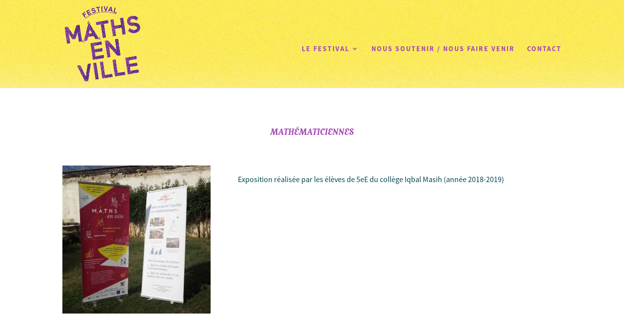

--- FILE ---
content_type: text/css
request_url: https://www.mathsenville.com/wp-content/uploads/useanyfont/uaf.css?ver=1661786092
body_size: 277
content:
				@font-face {
					font-family: 'matrix-script-bold';
					src: url('/wp-content/uploads/useanyfont/170716013444matrix-script-bold.woff') format('woff');
					  font-display: auto;
				}

				.matrix-script-bold{font-family: 'matrix-script-bold' !important;}

						@font-face {
					font-family: 'matrix-script-reg';
					src: url('/wp-content/uploads/useanyfont/170716013508matrix-script-reg.woff') format('woff');
					  font-display: auto;
				}

				.matrix-script-reg{font-family: 'matrix-script-reg' !important;}

						@font-face {
					font-family: 'matrix-script-med';
					src: url('/wp-content/uploads/useanyfont/170716013525matrix-script-med.woff') format('woff');
					  font-display: auto;
				}

				.matrix-script-med{font-family: 'matrix-script-med' !important;}

						@font-face {
					font-family: 'steagal-bold';
					src: url('/wp-content/uploads/useanyfont/170716013717steagal-bold.woff') format('woff');
					  font-display: auto;
				}

				.steagal-bold{font-family: 'steagal-bold' !important;}

						@font-face {
					font-family: 'steagal-med';
					src: url('/wp-content/uploads/useanyfont/170716014010steagal-med.woff') format('woff');
					  font-display: auto;
				}

				.steagal-med{font-family: 'steagal-med' !important;}

						@font-face {
					font-family: 'steagal-reg';
					src: url('/wp-content/uploads/useanyfont/170716014041steagal-reg.woff') format('woff');
					  font-display: auto;
				}

				.steagal-reg{font-family: 'steagal-reg' !important;}

						@font-face {
					font-family: 'steagal-it';
					src: url('/wp-content/uploads/useanyfont/170716014125steagal-it.woff') format('woff');
					  font-display: auto;
				}

				.steagal-it{font-family: 'steagal-it' !important;}

						@font-face {
					font-family: 'steagal-boit';
					src: url('/wp-content/uploads/useanyfont/170716014144steagal-boit.woff') format('woff');
					  font-display: auto;
				}

				.steagal-boit{font-family: 'steagal-boit' !important;}

						@font-face {
					font-family: 'steagal-medit';
					src: url('/wp-content/uploads/useanyfont/170716014205steagal-medit.woff') format('woff');
					  font-display: auto;
				}

				.steagal-medit{font-family: 'steagal-medit' !important;}

						@font-face {
					font-family: 'matrix-med';
					src: url('/wp-content/uploads/useanyfont/170716014303matrix-med.woff') format('woff');
					  font-display: auto;
				}

				.matrix-med{font-family: 'matrix-med' !important;}

						@font-face {
					font-family: 'matrix-bold';
					src: url('/wp-content/uploads/useanyfont/170716014324matrix-bold.woff') format('woff');
					  font-display: auto;
				}

				.matrix-bold{font-family: 'matrix-bold' !important;}

						body{
					font-family: 'matrix-med' !important;
				}
		

--- FILE ---
content_type: text/css
request_url: https://www.mathsenville.com/wp-content/themes/divi-master/style.css?ver=4.27.4
body_size: 2017
content:
/*
Theme Name: Divi Child Theme
Description: A child theme to house custom coding which modifies the Divi parent theme by Elegant Themes. Includes default line numbers where the code was taken from in the parent theme.
Author:   Brad Dalton https://wpsites.net
Template: Divi
*/

@import url("../Divi/style.css");




@font-face {
    font-family:source-bd;
    src: url('fonts/SourceSansPro-Bold.otf');

}
@font-face {
    font-family:source-reg;
    src: url('fonts/SourceSansPro-Regular.otf');

}

@font-face {
    font-family:source-bdit;
    src: url('fonts/SourceSansPro-BoldIt.otf');

}

@font-face {
    font-family:source-regit;
    src: url('fonts/SourceSansPro-It.otf');

}


@font-face {
    font-family: matrix-script-med;
    src: url('fonts/MatrixScriptMedium.otf');

}
@font-face {
    font-family: matrix-script-reg;
    src: url('fonts/matrix-script-reg.woff');

}


/***********************global******************/

.gris{color:#72656b;}
.orange{color:#a348b5;}
.jaune{color:#a348b5;}
.rouge{color:#a348b5;}
.vert{color: #a072fe;}

.matrix{font-family:"matrix-script-bold" !important;}
/*toggle*/
.et_pb_toggle_open .et_pb_toggle_title, .et_pb_toggle_open h5.et_pb_toggle_title {
    color: #a348b5;
}

/***********************menu******************/

body{font-size:16px;font-family: 'source-reg' !important;}
h1, h2, h3{ font-weight:normal;}

h1{font-family:"matrix-script-bold" !important; font-size:45px;}
h2{font-family:"matrix-script-bold" !important; font-size:30px;}
.et_pb_button{font-family:"matrix-script-bold" !important;}
.et_pb_text h2{color:#a348b5;font-family:"matrix-script-bold" !important;}

.et_pb_title_container h1{font-family:"matrix-script-bold"; font-size:45px;}

#top-menu{padding-top:20px;}
#top-menu li a{font-family: 'source-bd'; letter-spacing:5; text-transform:uppercase; font-weight:normal;}
#main-header {background: url(images/bandeau_2023.jpg) no-repeat bottom center ; }
.et_header_style_centered #top-menu > li > a:hover{color:#a348b5; opacity:1;}


.et_pb_fullwidth_menu #menu-principal{padding: 14px 0 0 !important;}


.et_pb_fullwidth_menu #menu-principal li a {letter-spacing:0.1em !important;  padding-bottom: 17px !important; font-size:12px !important;
  color:#a348b5 !important;text-transform:uppercase !important;font-family: 'source-bd' !important;
}


 .et_header_style_split #et-top-navigation {  padding: 33px 0 0 0 !important; }
.et_header_style_split .et-fixed-header #et-top-navigation  {  padding-top: 10px !important;}
.et_header_style_split .et-fixed-header #et-top-navigation .logo_container{display: none;}

#top-menu li.current_page_item a{color:#a348b5; text-transform:uppercase;}

/*
.et_mobile_menu li a{ text-transform:uppercase;font-family:"source-bd";}
@media only screen and (max-width: 980px){
.et_header_style_centered .mobile_nav .select_page{color:white;}
}
*/	

/***********************programme******************/
.date-programme h2{font-family:"source-bd";}
.date-programme-19 h2{font-family:"matrix-script-bold";text-align:center;font-size:35px !important;}
.date-programme-19 h3{font-family:"matrix-script-med";text-align:center;font-size:30px !important;color:#a348b5;}

.programmation h2 a{font-family:"source-bd"; color:#a348b5;text-transform:uppercase;font-size:18px; margin-bottom:0px;line-height:1.2;}
.programmation h2 .horaire{font-family:"source-bd"; color: #a072fe;text-transform:lowercase;font-size:18px; padding-right:17px; background: url("https://www.mathsenville.com/wp-content/uploads/2017/07/puce-jaune.png") no-repeat center right;}
.programmation h2 a:hover{color: #a072fe;}
.programmation h2{margin-bottom:0px;padding-bottom:0px;}
.programmation p{line-height:1.2; padding-bottom:0px;}


.programmation-19 h2 a{font-family:"source-bd"; text-transform:uppercase;font-size:15px; letter-spacing:2px;color:#a348b5; margin-bottom:0px;line-height:1.2;}
.programmation-19 h2 .horaire{font-family:"source-bd";letter-spacing:2px; color:#a348b5;text-transform:lowercase;font-size:15px;color: #a072fe;  }
.programmation-19 h2 .horaire::after{content: " . "; color: #a072fe;}
.programmation-19 h2 a:hover{color:#000000;}
.programmation-19 h2{margin-bottom:0px;padding-bottom:0px;}
.programmation-19 p{line-height:1.2; padding-bottom:0px;}


.lieu{ padding-top:0px;    margin-top: 0px;color:#a348b5;font-family:"matrix-script-bold"; font-size:16px;}
.duree{ padding-top:0px;    margin-top: 0px;color:#a348b5;font-family:"matrix-script-reg"; font-size:16px;}

.titre-fiche h1{font-family:"source-bd"; text-transform:uppercase;font-size:22px;color:#a348b5; margin-bottom:0px;}
.date-fiche{padding-top:0px;    margin-top: 0px;color:#a348b5;font-family:"matrix-script-bold"; font-size:24px; line-height:1.4;}
.date-fiche .horaire-fiche{padding-right:17px;  background-image: url("https://www.mathsenville.com/wp-content/uploads/2017/07/puce-jaune.png"); 
    background-repeat: no-repeat;
    background-position: 100% 70%; }
.lieu-fiche{padding-top:0px;    margin-top: 0px;color:#a348b5;font-family:"matrix-script-reg"; font-size:24px;}
.et_pb_bg_layout_light .et_pb_portfolio_item .post-meta{color:#a348b5;}
.et_pb_portfolio_item{margin-bottom:15px;}
.project_category-evenement-special h2{text-align:center;padding-top:0px; padding-bottom:10px; margin-top:30px; border-top:solid 7px #fae800;  border-bottom:solid 7px #fae800;}
.project_category-evenement-special h2 a, 
.project_category-evenement-special h2 .horaire{color:#a348b5;}
.project_category-evenement-special { margin-bottom:30px;}


.programmation-19 .project_category-evenement-special{padding:20px;background:url(images/bandeau_2023.jpg) repeat top center ;}
.programmation-19 .project_category-evenement-special h2{border:none; text-align:left;margin-top:0;margin-bottom:10px;}
.programmation-19 .project_category-evenement-special h2 a{color: #a072fe;  }
.programmation-19 .project_category-evenement-special h2 a:hover{color:white;}
.programmation-19 .project_category-evenement-special p{color:white;}
.programmation-19 .project_category-evenement-special h2 .horaire{color: #a072fe;  }
.programmation-19 .project_category-evenement-special h2 .horaire::after {    content: " . ";    color: #a072fe;}
.programmation-19 .project_category-evenement-special .lieu{color: #a072fe;  }
#place.programmation-19 .project_category-evenement-special p{color: #a072fe;  }

#place.programmation-19{color:#fff;}
#place.programmation-19 h2 .horaire{color:#fff; }
#place.programmation-19 .project_category-evenement-special h2 a{color: #a072fe;  }
#place.programmation-19 .lieu{color: #a072fe;  }
#place.programmation-19 h2 a{color:#fff;  }
#place.programmation-19  h2 .horaire::after {    content: " . ";    color: #fff;}


.et_pb_portfolio_list .dp_portfolio_item_right{
    width: 100% !important;
    margin:0 auto;
float:none;}

/***********************infos pratiques******************/
.detail-plan h2{ font-family:"matrix-script-bold";font-size:28px;margin-bottom:10px;}
.detail-plan{ }
.detail-plan .lieu-plan{font-family:"source-bd"; font-size:16px;margin-bottom:0px;padding-bottom:0px;line-height:1.3;}
.detail-plan .adresse-plan{ font-family:"matrix-script-med";font-size:18px; margin-bottom:10px;line-height:1.2;}
.detail-plan p{padding-bottom:8px;}

 h3.lieu-plan img{
    top: 2px;
    position: relative;
}


/***********************soutenir******************/
.soutient-benevole h2{ font-family:"matrix-script-bold";font-size:28px;color: #a072fe;}
.soutient-financier h2{ font-family:"matrix-script-bold";font-size:28px;color:#72656b;}


/***********************partenaires******************/
.et_pb_gallery_grid .et_pb_gallery_items .et_overlay {
display: none;
}
.et_pb_gallery_grid .et_pb_gallery_items a {
pointer-events: none;
}

/*.logos a:hover{display:none;}*/
.logos a:hover{
cursor:default;}

.soutenu img{}

/***********************recherche******************/
/*
* Remove sidebar on all archive pages
*/
.search #main-content .container::before,
.archive #main-content .container::before {
display: none;
}
.search #left-area,
.archive #left-area {
width: 100%;
float: none;
padding-right: 0;
}
.search #sidebar,
.archive #sidebar {
display: none;
}

/*

/********footer**********/
.piedpage h4 { font-family:"matrix-script-med";font-size:18px; margin-bottom:0px;}
.piedpage .et_pb_text{ font-family:"matrix-script-med";line-height:1.3;}


--- FILE ---
content_type: application/javascript
request_url: https://www.mathsenville.com/wp-content/plugins/dp-owl-carousel-pro/scripts/frontend-bundle.min.js?ver=2.3.3
body_size: 2527
content:
!function(t){var a={};function e(o){if(a[o])return a[o].exports;var i=a[o]={i:o,l:!1,exports:{}};return t[o].call(i.exports,i,i.exports,e),i.l=!0,i.exports}e.m=t,e.c=a,e.d=function(t,a,o){e.o(t,a)||Object.defineProperty(t,a,{configurable:!1,enumerable:!0,get:o})},e.n=function(t){var a=t&&t.__esModule?function(){return t.default}:function(){return t};return e.d(a,"a",a),a},e.o=function(t,a){return Object.prototype.hasOwnProperty.call(t,a)},e.p="/",e(e.s=17)}([,,,function(t,a){},function(t,a){},function(t,a){},function(t,a){},,,,,,,,,,,function(t,a,e){e(4),e(6),e(18),e(19),e(3),e(5),t.exports=e(20)},function(t,a){},function(t,a){},function(t,a){!function(t){"use strict";t(document).ready(function(){t(".et_pb_dp_oc .owl-carousel, .et_pb_dp_oc_custom .owl-carousel, .et_pb_dp_oc_fw .owl-carousel, .et_pb_dp_oc_custom_fw .owl-carousel").each(function(){var a,e,o=t(this),i=[],r=o.attr("data-module"),n=o.attr("data-rotate"),s=o.attr("data-speed"),l=o.attr("data-animation-speed"),p=o.attr("data-arrows-speed"),d=o.attr("data-controls-speed"),c=o.attr("data-hover"),u=o.attr("data-arrow"),m=o.attr("data-control"),f=o.attr("data-use-hash"),h=o.attr("data-url-anchor"),g=o.attr("data-auto-width"),_=o.attr("data-auto-height"),v=o.attr("data-items"),b=o.attr("data-items-tablet"),w=o.attr("data-items-phone"),x=o.attr("data-margin").split("|"),y=o.attr("data-behaviour"),C=o.attr("data-direction"),N=o.attr("data-center"),k=o.attr("data-items-per-dot"),I=o.attr("data-items-per-slide"),z=o.attr("data-arrow-size"),D=o.attr("data-lazy"),P=o.attr("data-mousewheel"),S=parseInt(o.attr("data-mousewheel-delay")),j=o.attr("data-drag").split("|");switch(z){case"6em":z="arrow_size_large";break;case"4em":z="arrow_size_medium";break;case"2em":default:z="arrow_size_small"}"loop"===y?(e=!0,a=!1):"rewind"===y?(e=!1,a=!0):(e=!1,a=!1),i.center="on"===N,i.rewind=a,i.loop=e,i.nav="on"===u,i.dots="on"===m,i.URLhashListener="on"===f&&"on"===h,i.dotsEach=isNaN(k)?3:k,i.slideBy=isNaN(I)?1:I,i.rtl="ltr"===C,i.navText=["",""],i.autoplay="on"===n,i.autoplayTimeout=isNaN(s)?5e3:s,i.autoplaySpeed=isNaN(l)?500:l,i.navSpeed=isNaN(p)?500:p,i.dotsSpeed=isNaN(d)?500:d,i.autoplayHoverPause="on"===c,i.responsiveClass=!0,i.autoWidth="on"===g,i.lazyLoad="on"===D,i.mouseDrag="on"===j[0],i.touchDrag="on"===j[1],i.pullDrag="on"===j[2],i.responsive={0:{items:""===w?1:w,autoWidth:!1,margin:isNaN(parseInt(x[2]))?8:parseInt(x[2])},768:{items:""===b?3:b,margin:isNaN(parseInt(x[1]))?8:parseInt(x[1])},981:{items:""===v?5:v,margin:isNaN(parseInt(x[0]))?8:parseInt(x[0])}},"on"===g&&window.outerWidth<768&&o.find(".dp_oc_item").removeAttr("style"),"on"===_&&(i.onInitialized=H);var O=window[r].ocp_init;for(var B in O)void 0!==O[B]&&(i[B]=O[B]);if(o.owlCarousel(i),"off"===h){var L=0;o.find(".owl-item:not(.cloned)").each(function(a){1===t(this).find(".dp_oc_post_thumb, .dp_oc_image_thumb").length&&(t(this).attr("data-image",L),L++),t(this).attr("data-item",a)}),o.siblings(".dp_ocp_hash_container").find(".dp_ocp_nav_link").click(function(a){a.preventDefault();var e=t(this).attr("data-position"),i=o.find(".owl-item[data-image="+e+"]").attr("data-item");o.trigger("to.owl.carousel",[i,500])})}var W=0;function H(a){var e=0,o=t(a.target).find(".owl-stage");o.find(".owl-item.active").each(function(){var a=t(this).outerHeight();a>e&&(e=a)}),o.css({height:e+"px"}),o.parent(".owl-stage-outer").css({height:e+"px"})}"on"===P&&o.on("mousewheel",".owl-stage",function(t){t.timeStamp-W>S&&(0!==t.deltaX?t.deltaX>0?o.trigger("next.owl"):o.trigger("prev.owl"):t.deltaY>0?o.trigger("next.owl"):o.trigger("prev.owl"),W=t.timeStamp),t.preventDefault()}),"on"===_&&(o.find(".owl-stage-outer").css({transition:"all 0.5s ease 0s"}),o.on("translated.owl.carousel",H)),o.find(".owl-nav").addClass(z),o.find(".owl-prev").attr("alt","Previous Item").attr("aria-label","Previous Item").attr("role","button"),o.find(".owl-next").attr("alt","Next Item").attr("aria-label","Previous Item").attr("role","button"),o.find(".owl-dots").attr("aria-hidden","true"),o.trigger("ocp-initialized")}),t(document).on("click","a.dp_ocp_lightbox_image",function(){var a={type:"image",removalDelay:500,mainClass:"mfp-fade dp-ocp-lightbox",callbacks:{beforeClose:function(){this.contentContainer.get(0).remove()}}},e=[],o=[],i=0,r=0,n=t(this).attr("data-ref");if("on"===t(this).children("img").attr("data-lightbox-gallery"))t(this).parents(".owl-carousel").find(".dp_ocp_lightbox_image").each(function(){if(!t(this).parents(".owl-item").hasClass("cloned")){n===t(this).attr("data-ref")&&(r=i),i++,e.push(t(this).attr("data-ref"));var a=t(this).children("img").attr("title"),s=t(this).children("img").attr("alt");void 0!==a&&""!==a?o.push(a):void 0!==s&&""!==s&&t(this).children("img").hasClass("dp_oc_post_thumb")&&o.push(s)}}),a.gallery={enabled:!0,navigateByImgClick:!0};else{e.push(t(this).attr("data-ref"));var s=t(this).children("img").attr("title"),l=t(this).children("img").attr("alt");void 0!==s&&""!==s?o.push(s):void 0!==l&&""!==l&&t(this).children("img").hasClass("dp_oc_post_thumb")&&o.push(l)}for(var p in e)e[p]={src:e[p],title:o[p]};return a.items=e,t.magnificPopup.open(a,r),!1}),t(document).on("click","a.dp_ocp_gallery_cf",function(a){a.preventDefault();var e={type:"image",removalDelay:700,mainClass:"mfp-fade dp-ocp-lightbox",gallery:{enabled:!0,navigateByImgClick:!0},callbacks:{beforeClose:function(){this.contentContainer.get(0).remove()}}},o=[],i=t(this).attr("data-images");if("off"!==i)for(var r in i=i.split("||"))o.push({src:i[r]});e.items=o,t.magnificPopup.open(e,0)}),t(document).on("click","a.dp_oc_post_popup",function(a){a.preventDefault();var e,o={type:"iframe",preloader:!0,fixedContentPos:!0,removalDelay:300,mainClass:"mfp-fade dp-ocp-lightbox dp-ocp-popup",items:{src:t(this).attr("data-ajax-url")},callbacks:{beforeOpen:function(){var a="";t("body").hasClass("et_divi_builder")&&(a="<style>.dp-ocp-popup-modal .mfp-close { color: black !important; top: 1px; right: 8px; font-size: 3em; } iframe#dp-ocp-popup-modal-iframe { background-color: white; }.et-fb-loader-wrapper { position: absolute; left: 50%; top: 50%; margin: -50px auto auto -50px; background: #fff; width: 100px; height: 100px; border-radius: 100px; box-shadow: 0 5px 30px rgba(43, 135, 218, 0.15); animation: et-fb-loader-wrapper ease infinite 1.5s;} .et-fb-loader { position: absolute; left: 50%; top: 50%; margin: -6px auto auto -6px; width: 12px; height: 12px; border-radius: 12px; box-shadow: 0px -17px #7e3bd0, 17px 0 #7e3bd0, 0px 17px #7e3bd0, -17px 0 #7e3bd0; animation: et-fb-loader ease infinite 3s; }</style>"),this.preloader.html(a+dp_ocp.loader_html),e=this.preloader},open:function(){e.css({"z-index":1e4}).show(),this.content.find("#dp-ocp-popup-modal-iframe").on("load",function(){e.hide()})},beforeClose:function(){this.contentContainer.get(0).remove()}},iframe:{markup:'<div class="mfp-iframe-scaler dp-ocp-popup-modal"><div class="mfp-close"></div><iframe id="dp-ocp-popup-modal-iframe" class="mfp-iframe" frameborder="0" allowfullscreen></iframe></div>'}};t.magnificPopup.open(o,0)})})}(jQuery)}]);

--- FILE ---
content_type: application/javascript
request_url: https://www.mathsenville.com/wp-content/plugins/flipbox/scripts/frontend-bundle.min.js?ver=1.0.0
body_size: 375
content:
!function(n){var t={};function r(e){if(t[e])return t[e].exports;var o=t[e]={i:e,l:!1,exports:{}};return n[e].call(o.exports,o,o.exports,r),o.l=!0,o.exports}r.m=n,r.c=t,r.d=function(n,t,e){r.o(n,t)||Object.defineProperty(n,t,{configurable:!1,enumerable:!0,get:e})},r.n=function(n){var t=n&&n.__esModule?function(){return n.default}:function(){return n};return r.d(t,"a",t),t},r.o=function(n,t){return Object.prototype.hasOwnProperty.call(n,t)},r.p="/",r(r.s=8)}({0:function(n,t){},8:function(n,t,r){r(0),n.exports=r(9)},9:function(n,t){var r;jQuery(function(n){n(".cwp_front_description p, .cwp_back_description p").each(function(){n(".cwp_front_description p,.cwp_back_description p").filter(function(){return 0==jQuery(this).html().trim().length}).remove()})}),(r=jQuery)(".cwp_flipbox_wrapper").each(function(n){var t=r(this).data("unique_id");console.log(t),r(".cwp_flipbox_wrapper.".concat(t)).click(function(){r(this).toggleClass("cwp_flipbox_click")})})}});